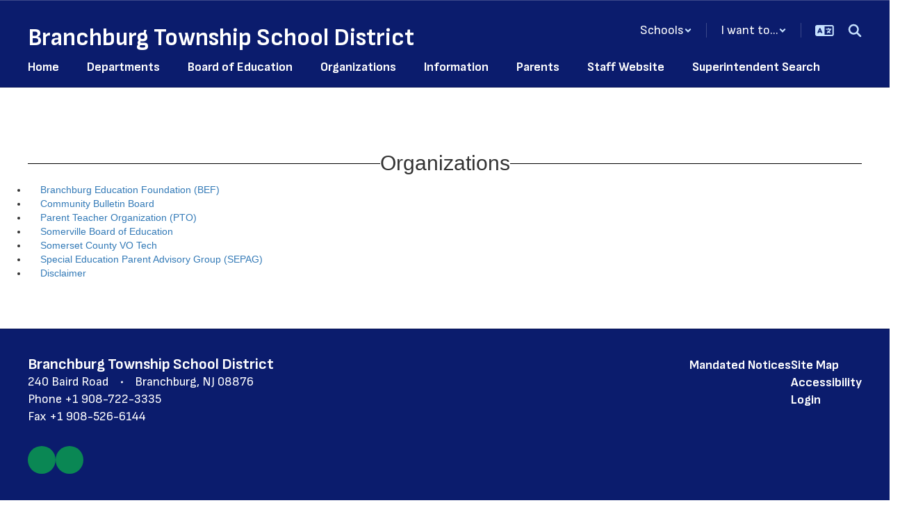

--- FILE ---
content_type: text/css
request_url: https://www.branchburg.k12.nj.us/includes/css/liquid-slider.css
body_size: 983
content:
/*
 *  Liquid Slider v2
 *  Copyright 2012 Kevin Batdorf
 *  http://liquidslider.com
 *  MIT license
 */

.no-js .liquid-slider {
  height:350px;
  overflow:scroll;
}
.ls-preloader {
/*   background: url(../images/loading.gif) #f2f2f2 no-repeat center 50%; */
  background: url(https://components.smartsites.parentsquare.com/announcements/loading.gif) #f2f2f2 no-repeat center 50%;
  opacity:1;
  width:100%;
  height:100%;
  position:absolute;
  top:0;
  left:0;
  z-index:2;
}

/*** Containers ***/
.ls-wrapper {
  clear: both;
  overflow: auto;
  position: relative;
}
.liquid-slider {
  background: #f2f2f2;
  width: 100%;
  margin: 0 auto;
  float: left;
  overflow: hidden;
  position: relative;
}
.arrows .liquid-slider {
  /* Margin between slider and arrows */
  margin: 0 10px;
}
.ls-responsive .liquid-slider {
  width: 100%;
  margin: 0;
}
.panel-container {
  position: relative;
  -webkit-backface-visibility: hidden;
  -webkit-perspective: 1000;
  /* from http://davidwalsh.name/translate3d */
}
.liquid-slider .panel-container .fade {
  width:100%;
  opacity: 0;
  position: absolute;
  top: 0;
  left: 0;
  display: block;
}

/*** Panels ***/
.liquid-slider .ls-panel {
  width: 100%;
  display: block;
  float: left;
}
.panel-wrapper {
  padding: 15px 40px;
  position:relative;
}

/*** Tabbed Navigation ***/
.ls-nav {
  overflow:hidden;
  clear:both;
}
.ls-nav a {
  background: #d8d8d8 !important;
  color: #333333 !important;
  margin-right: 1px;
  padding: 10px 15px;
  outline:0;
}
.ls-nav a:hover {
  background: #f2f2f2;
  color: #333333;
  text-shadow: none;
}
.ls-nav .current a {
  background: #f2f2f2;
}
.currentCrossLink {
  font-weight: bold;
}
.ls-nav ul {
  padding:0;
  clear: both;
  display: block;
  margin: auto;
  overflow: hidden;
}
.ls-nav ul li {
  display: inline;
}
.ls-nav ul li a {
  display: block;
  float: left;
  text-decoration: none;
}

/*** Mobile Navigation ***/
.ls-select-box {
  width: 100%;
  height: 35px;
  overflow: hidden;
/*   background: url(../images/menu.png) no-repeat right #ddd; */
  background: url(https://components.smartsites.parentsquare.com/announcements/menu.png) no-repeat right #ddd;
}
.ls-select-box select {
  width: 150%;
  -webkit-appearance: none;
  -moz-appearance: none;
  appearance:none;
  background: transparent;
  padding: 5px;
  font-size: 110%;
  border: none;
  height: 35px;
  cursor:pointer;
  outline: 0;
}

/*** Arrow Navigation (non-graphical) ***/
.ls-nav-left, .ls-nav-right {
  top:0;
  float: left;
  clear:both;
}
.ls-nav-left a, .ls-nav-right a {
  background: #000;
  color: #fff;
  padding: 5px;
  width: 100px;
  display: block;
  text-align: center;
  text-decoration: none;
}
.ls-responsive .ls-nav-left {
  position: absolute;
  left: 0;
  z-index: 2;
}
.ls-responsive .ls-nav-left a {
  background: #9A9A9A;
  width: 80px;
}
.ls-responsive .ls-nav-left a:hover {
  background: #747474;
}
.ls-responsive .ls-nav-right {
  position: absolute;
  right: 0;
  z-index: 2;
}
.ls-responsive .ls-nav-right a {
  background: #9A9A9A;
  width: 80px;
}
.ls-responsive .ls-nav-right a:hover {
  background: #747474;
}

/*** Arrow Navigation (graphical) ***/
.ls-nav-left-arrow, .ls-nav-right-arrow {
  cursor: pointer;
  float: left;
  clear: both;
}
.ls-nav-left-arrow a, .ls-nav-right-arrow a {
  display: block;
}
.ls-wrapper [class$="-arrow"] {
  width: 25px;
  height: 25px;
/*   background-image: url(../images/arrow.png); */
/*
  background-image: url(https://components.smartsites.parentsquare.com/announcements/arrow.png);
  background-repeat: no-repeat;
*/
  margin-top: 50px;
  position:relative;
}
.ls-nav-right-arrow {
  background-position: center right;
  margin-right: 15px !important;
}
.ls-nav-left-arrow {
  background-position: center left;
  margin-left: 5px;
}
.ls-nav-left-arrow:hover {
  background-position: bottom left;
}
.ls-nav-right-arrow:hover {
  background-position: bottom right;
}
.ls-responsive .ls-nav-left-arrow {
  position: absolute;
  left: 0;
  z-index: 2;
}
.ls-responsive .ls-nav-right-arrow {
  position: absolute;
  right: 0;
  z-index: 2;
}
